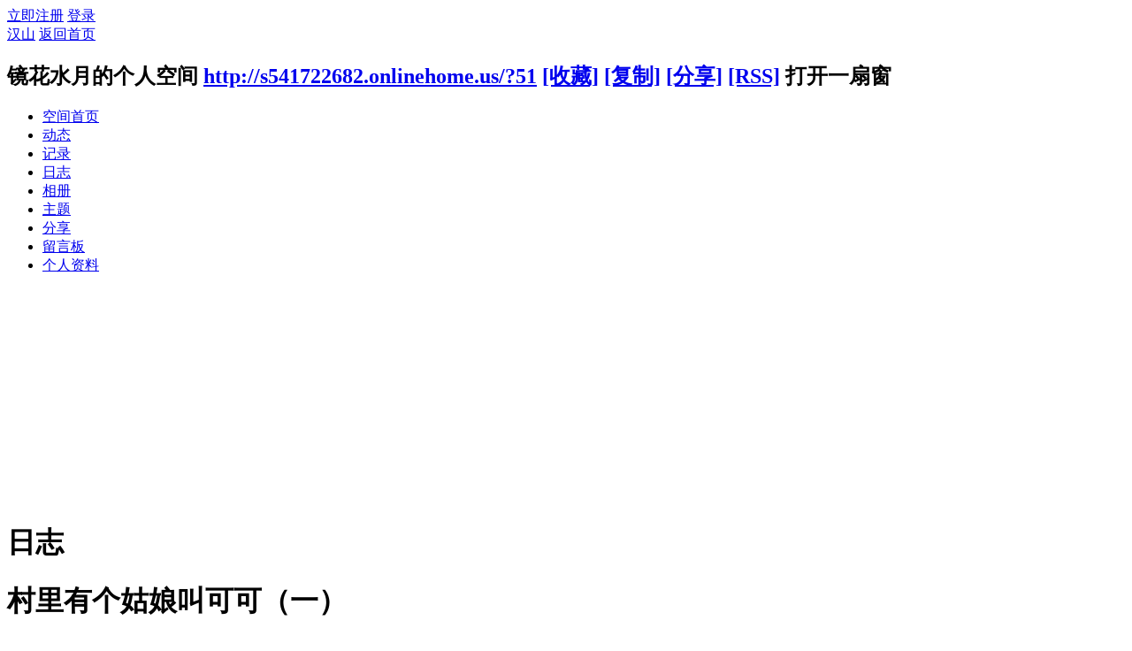

--- FILE ---
content_type: text/html; charset=utf-8
request_url: http://s541722682.onlinehome.us/home.php?mod=space&uid=51&do=blog&id=4681
body_size: 14273
content:
<!DOCTYPE html PUBLIC "-//W3C//DTD XHTML 1.0 Transitional//EN" "http://www.w3.org/TR/xhtml1/DTD/xhtml1-transitional.dtd">
<html xmlns="http://www.w3.org/1999/xhtml">
<head>
<meta http-equiv="Content-Type" content="text/html; charset=utf-8" />
<title>村里有个姑娘叫可可（一） - 镜花水月的日志 -  汉山 -  Powered by Discuz!</title>

<meta name="keywords" content="村里有个姑娘叫可可（一）" />
<meta name="description" content="             

村里有个姑娘叫可可（一）这个故事是根据一些见闻构成，有实写有虚构，可以当小说来读。

&amp;nbsp;&amp;nbsp;&amp;nbsp;&amp;nbsp;&amp;nbsp;&amp;nbsp; 高中 ... ,汉山" />
<meta name="generator" content="Discuz! X3.2" />
<meta name="author" content="Discuz! Team and Comsenz UI Team" />
<meta name="copyright" content="2001-2013 Comsenz Inc." />
<meta name="MSSmartTagsPreventParsing" content="True" />
<meta http-equiv="MSThemeCompatible" content="Yes" />
<base href="http://s541722682.onlinehome.us/" /><link rel="stylesheet" type="text/css" href="data/cache/style_2_common.css?LVd" /><link rel="stylesheet" type="text/css" href="data/cache/style_2_home_space.css?LVd" /><link rel="stylesheet" id="css_extstyle" type="text/css" href="./template/default/style/t5/style.css" /><script type="text/javascript">var STYLEID = '2', STATICURL = 'static/', IMGDIR = 'static/image/common', VERHASH = 'LVd', charset = 'utf-8', discuz_uid = '0', cookiepre = 'hfEc_2132_', cookiedomain = '', cookiepath = '/', showusercard = '1', attackevasive = '0', disallowfloat = 'newthread', creditnotice = '2|金币|', defaultstyle = './template/default/style/t5', REPORTURL = 'aHR0cDovL3M1NDE3MjI2ODIub25saW5laG9tZS51cy9ob21lLnBocD9tb2Q9c3BhY2UmdWlkPTUxJmRvPWJsb2cmaWQ9NDY4MQ==', SITEURL = 'http://s541722682.onlinehome.us/', JSPATH = 'static/js/', CSSPATH = 'data/cache/style_', DYNAMICURL = '';</script>
<link rel="stylesheet" href="/template/default/common/default.css" />
<script src="static/js/common.js?LVd" type="text/javascript"></script>
<script src="static/js/home.js?LVd" type="text/javascript"></script>
<link rel="stylesheet" type="text/css" href='data/cache/style_2_css_space.css?LVd' />
<link id="style_css" rel="stylesheet" type="text/css" href="static/space/t3/style.css?LVd">
<style id="diy_style">#ct .move-span .blocktitle {background-image:url('http://hanshan.info/data/attachment/album/201501/05/112014a63r6xub2zrg65x5.jpg') !important;background-repeat:repeat !important;}#hd {background-image:url('data/attachment/album/201501/28/154532uhjktgocjt5ttjc9.jpg') !important;background-repeat:no-repeat !important;height:501px !important;}body {background-image:url('data/attachment/album/201501/31/175434m4h4xr877xl8gpmq.jpg') !important;background-repeat:repeat !important;}</style>
</head>

<body id="space" onkeydown="if(event.keyCode==27) return false;">
<div id="append_parent"></div>
<div id="ajaxwaitid"></div>


<div id="toptb" class="cl">
<div class="y">
<a href="member.php?mod=register">立即注册</a>
<a href="member.php?mod=logging&amp;action=login" onclick="showWindow('login', this.href)">登录</a>
</div>
<div class="z">
<a href="./" title="汉山" class="xw1">汉山</a>
<a href="home.php?mod=space&amp;do=home" id="navs" class="showmenu" onmouseover="showMenu(this.id);">返回首页</a>
</div>
</div>
<div id="hd" class="wp cl">

<h2 id="spaceinfoshow"><strong id="spacename" class="mbn">
镜花水月的个人空间</strong>
<span class="xs0 xw0">
<a id="domainurl" href="http://s541722682.onlinehome.us/?51" onclick="setCopy('http://s541722682.onlinehome.us/?51', '空间地址复制成功');return false;">http://s541722682.onlinehome.us/?51</a>
<a href="javascript:;" onclick="addFavorite(location.href, document.title)">[收藏]</a>
<a id="domainurl" href="http://s541722682.onlinehome.us/?51" onclick="setCopy('http://s541722682.onlinehome.us/?51', '空间地址复制成功');return false;">[复制]</a>
<a id="share_space" href="home.php?mod=spacecp&amp;ac=share&amp;type=space&amp;id=51" onclick="showWindow(this.id, this.href, 'get', 0);">[分享]</a>
<a href="home.php?mod=rss&amp;uid=51">[RSS]</a>
</span>
<span id="spacedescription" class="xs1 xw0 mtn">打开一扇窗</span>
</h2><div id="nv">
<ul>
<li><a href="home.php?mod=space&amp;uid=51&amp;do=index">空间首页</a></li>
<li><a href="home.php?mod=space&amp;uid=51&amp;do=home&amp;view=me&amp;from=space">动态</a></li>
<li><a href="home.php?mod=space&amp;uid=51&amp;do=doing&amp;view=me&amp;from=space">记录</a></li>
<li><a href="home.php?mod=space&amp;uid=51&amp;do=blog&amp;view=me&amp;from=space">日志</a></li>
<li><a href="home.php?mod=space&amp;uid=51&amp;do=album&amp;view=me&amp;from=space">相册</a></li>
<li><a href="home.php?mod=space&amp;uid=51&amp;do=thread&amp;view=me&amp;from=space">主题</a></li>
<li><a href="home.php?mod=space&amp;uid=51&amp;do=share&amp;view=me&amp;from=space">分享</a></li>
<li><a href="home.php?mod=space&amp;uid=51&amp;do=wall">留言板</a></li>
<li><a href="home.php?mod=space&amp;uid=51&amp;do=profile">个人资料</a></li>
</ul>
</div></div>

<ul class="p_pop h_pop" id="mn_portal_menu" style="display: none"><li><a href="portal.php?mod=topic&topicid=13" hidefocus="true"  style="color: green">中国社会分析（12/22/17-9/23/18）</a></li><li><a href="portal.php?mod=topic&topicid=11" hidefocus="true"  style="color: green">朝核问题（8/23/17-9/20/18）</a></li><li><a href="portal.php?mod=topic&topicid=12" hidefocus="true"  style="color: green">中共十九大（8/23/17-7/16/18）</a></li><li><a href="portal.php?mod=topic&topicid=9" hidefocus="true"  style="color: green">柴静与雾霾（3/1-3/24/15）</a></li><li><a href="portal.php?mod=topic&topicid=7" hidefocus="true"  style="color: green">小小说集（11/7/14-3/8/15）</a></li><li><a href="portal.php?mod=topic&topicid=8" hidefocus="true"  style="color: green">圣诞推歌（2014）</a></li><li><a href="portal.php?mod=topic&topicid=5" hidefocus="true"  style="color: green">动漫活动（10/24-12/7/14）</a></li><li><a href="portal.php?mod=topic&topicid=2" hidefocus="true"  style="color: green">香港“占中”事件追踪（9/28/14-1/15/15）</a></li><li><a href="portal.php?mod=topic&topicid=1" hidefocus="true"  style="color: green">国庆赛诗会（2014）</a></li></ul><ul class="p_pop h_pop" id="mn_home_menu" style="display: none"><li><a href="home.php?mod=space&do=home&view=we" hidefocus="true"  style="color: gray">好友动态</a></li><li><a href="home.php?mod=space&do=home&view=me" hidefocus="true"  style="color: gray">我的动态</a></li><li><a href="home.php?mod=space&do=home&view=all&order=hot" hidefocus="true"  style="color: gray">热点动态</a></li><li><a href="home.php?mod=space&do=home&view=app" hidefocus="true"  style="color: gray">应用动态</a></li></ul><ul class="p_pop h_pop" id="mn_home_12_menu" style="display: none"><li><a href="home.php?mod=space&do=blog&order=hot" hidefocus="true"  style="color: blue">热门博客</a></li><li><a href="home.php?mod=space&do=blog&catid=-1" hidefocus="true"  style="color: green">一般博客（不含N岸N地，山上互动）</a></li><li><a href="home.php?mod=space&do=blog&catid=88" hidefocus="true"  style="color: red">朝核问题</a></li><li><a href="home.php?mod=space&do=blog&catid=90" hidefocus="true"  style="color: red">台海两岸</a></li><li><a href="home.php?mod=space&do=blog&catid=16" hidefocus="true"  style="color: green">N岸N地</a></li><li><a href="home.php?mod=space&do=blog&catid=81" hidefocus="true"  style="color: green">山上互动</a></li><li><a href="home.php?mod=space&do=blog&view=we" hidefocus="true"  style="color: blue">好友博客</a></li><li><a href="home.php?mod=space&do=blog&view=me" hidefocus="true"  style="color: blue">我的博客</a></li><li><a href="home.php?mod=spacecp&ac=blog" hidefocus="true"  style="color: blue">发表博客</a></li></ul><ul class="p_pop h_pop" id="mn_home_15_menu" style="display: none"><li><a href="home.php?mod=space&do=doing&catid=-1" hidefocus="true"  style="color: green">一般微博（不包括自由微博）</a></li><li><a href="home.php?mod=space&do=doing&catid=2" hidefocus="true"  style="color: red">朝核问题</a></li><li><a href="home.php?mod=space&do=doing&view=we" hidefocus="true"  style="color: blue">好友微博</a></li><li><a href="home.php?mod=space&do=doing&view=me" hidefocus="true"  style="color: blue">我的微博</a></li></ul><ul class="p_pop h_pop" id="mn_Na250_menu" style="display: none"><li><a href="home.php?mod=space&do=doing" hidefocus="true"  style="color: red">全部微博（包括自由微博））</a></li><li><a href="home.php?mod=space&do=doing&catid=1" hidefocus="true"  style="font-weight: bold;color: red">自由微博</a></li><li><a href="home.php?mod=space&do=doing&catid=2" hidefocus="true"  style="color: green">朝核问题</a></li><li><a href="home.php?mod=space&do=doing&view=we" hidefocus="true"  style="color: green">好友微博</a></li><li><a href="home.php?mod=space&do=doing&view=me" hidefocus="true"  style="color: green">我的微博</a></li></ul><ul class="p_pop h_pop" id="mn_home_13_menu" style="display: none"><li><a href="home.php?mod=space&do=album&view=we" hidefocus="true" >好友相册</a></li><li><a href="home.php?mod=space&do=album&view=me" hidefocus="true" >我的相册</a></li><li><a href="home.php?mod=spacecp&ac=upload" hidefocus="true" >上传照片</a></li></ul><ul class="p_pop h_pop" id="mn_home_14_menu" style="display: none"><li><a href="home.php?mod=space&do=share&view=we" hidefocus="true"  style="color: purple">好友分享</a></li><li><a href="home.php?mod=space&do=share&view=me" hidefocus="true"  style="color: purple">我的分享</a></li></ul><ul class="p_pop h_pop" id="mn_forum_menu" style="display: none"><li><a href="forum.php?gid=57" hidefocus="true"  style="color: blue">政经军事</a></li><li><a href="forum.php?gid=115" hidefocus="true"  style="color: blue">浩瀚时空</a></li><li><a href="forum.php?gid=121" hidefocus="true"  style="color: blue">人文伦理</a></li><li><a href="forum.php?gid=86" hidefocus="true"  style="color: blue">知行合一</a></li><li><a href="forum.php?gid=94" hidefocus="true"  style="color: blue">人际之间</a></li><li><a href="forum.php?gid=131" hidefocus="true"  style="color: blue">自我实现</a></li></ul><ul class="p_pop h_pop" id="mn_N12a7_menu" style="display: none"><li><a href="misc.php?mod=ranklist&type=blog&view=heats&orderby=thisweek" hidefocus="true"  style="color: gray">日志排行</a></li><li><a href="misc.php?mod=ranklist&type=thread&view=replies&orderby=thisweek" hidefocus="true"  style="color: gray">帖子排行</a></li><li><a href="misc.php?mod=ranklist&type=picture&view=hot&orderby=thismonth" hidefocus="true"  style="color: gray">图片排行</a></li><li><a href="misc.php?mod=ranklist&type=forum&view=threads" hidefocus="true"  style="color: gray">板块排行</a></li><li><a href="misc.php?mod=ranklist&type=member" hidefocus="true"  style="color: gray">网友排行</a></li></ul><div class="p_pop h_pop" id="mn_userapp_menu" style="display: none"></div><ul class="p_pop h_pop" id="mn_Nbd11_menu" style="display: none"><li><a href="http://singforjoy8.com/wizard/step1.php" hidefocus="true" target="_blank"  style="color: green">小精灵动漫制作</a></li><li><a href="portal.php?mod=topic&topicid=4" hidefocus="true"  style="color: green">动画制作</a></li><li><a href="http://www.youtube-mp3.org/" hidefocus="true" target="_blank"  style="color: green">YouTube 转 MP3</a></li><li><a href="http://www.mp3songurls.com/" hidefocus="true" target="_blank"  style="color: green">上传 MP3</a></li><li><a href="http://vocaroo.com/" hidefocus="true" target="_blank"  style="color: green">即时录音</a></li></ul><ul class="p_pop h_pop" id="mn_N0a2c_menu" style="display: none"><li><a href="misc.php?mod=faq&action=faq&id=11" hidefocus="true" >网站规则</a></li><li><a href="misc.php?mod=faq&action=faq&id=4" hidefocus="true" >网站建设</a></li><li><a href="misc.php?mod=faq&action=faq&id=1" hidefocus="true" >技术支持</a></li><li><a href="misc.php?mod=faq&action=faq&id=7" hidefocus="true" >网上服务</a></li></ul><ul class="p_pop h_pop" id="mn_Nee8c_menu" style="display: none"><li><a href="home.php?mod=space&uid=1119&do=blog&id=5402" hidefocus="true"  style="color: red">举报规则</a></li><li><a href="home.php?mod=space&do=pm&subop=view&touid=1119#last" hidefocus="true"  style="color: red">点击举报</a></li></ul><ul id="navs_menu" class="p_pop topnav_pop" style="display:none;">                <li id="mn_portal" ><a href="portal.php" hidefocus="true" title="Portal"  >门户<span>Portal</span></a></li>                <li id="mn_home" ><a href="home.php" hidefocus="true" title="Space"  >动态<span>Space</span></a></li>                <li id="mn_home_12" ><a href="home.php?mod=space&do=blog" hidefocus="true" title="Blog"  >博客<span>Blog</span></a></li>                <li id="mn_N3646" ><a href="home.php?mod=space&do=blog&catid=1" hidefocus="true"  >原创博客</a></li>                                <li id="mn_Na250" ><a href="home.php?mod=space&do=doing&catid=-1" hidefocus="true"  >微博</a></li>                <li id="mn_home_13" ><a href="home.php?mod=space&do=album" hidefocus="true" title="Album"  >相册<span>Album</span></a></li>                <li id="mn_home_14" ><a href="home.php?mod=space&do=share" hidefocus="true" title="Share"  >分享<span>Share</span></a></li>                <li id="mn_group" ><a href="group.php" hidefocus="true" title="Group"  >群组<span>Group</span></a></li>                <li id="mn_forum" ><a href="forum.php" hidefocus="true" title="BBS"  >论坛<span>BBS</span></a></li>                <li id="mn_N12a7" ><a href="misc.php?mod=ranklist" hidefocus="true" title="Ranklist"  >排行榜<span>Ranklist</span></a></li>                                <li id="mn_Nbd11" ><a href="home.php?mod=space&uid=1&do=blog&quickforward=1&id=2634" hidefocus="true"  >工具</a></li>                <li id="mn_N0a2c" ><a href="misc.php?mod=faq" hidefocus="true" title="Help"  >帮助<span>Help</span></a></li>                                <li id="mn_Nee8c" ><a href="home.php?mod=space&do=pm&subop=view&touid=1119#last" hidefocus="true"  >举报</a></li></ul>
<ul id="myspace_menu" class="p_pop" style="display:none;">
    <li><a href="home.php?mod=space">我的空间</a></li><li><a href="home.php?mod=magic" style="background-image:url(https://www.hanshan.info/static/image/feed/magic_b.png) !important">道具</a></li>
<li><a href="home.php?mod=medal" style="background-image:url(https://www.hanshan.info/static/image/feed/medal_b.png) !important">勋章</a></li>
<li><a href="home.php?mod=task" style="background-image:url(https://www.hanshan.info/static/image/feed/task_b.png) !important">任务</a></li>
<li><a href="home.php" style="background-image:url(https://www.hanshan.info/static/image/feed/feed_b.png) !important">动态</a></li>
<li><a href="home.php?mod=space&do=blog" style="background-image:url(https://www.hanshan.info/static/image/feed/blog_b.png) !important">日志</a></li>
<li><a href="home.php?mod=space&do=album" style="background-image:url(https://www.hanshan.info/static/image/feed/album_b.png) !important">相册</a></li>
<li><a href="home.php?mod=space&do=share" style="background-image:url(https://www.hanshan.info/static/image/feed/share_b.png) !important">分享</a></li>
<li><a href="home.php?mod=space&do=doing" style="background-image:url(https://www.hanshan.info/static/image/feed/doing_b.png) !important">记录</a></li>
<li><a href="home.php?mod=space&do=wall" style="background-image:url(https://www.hanshan.info/static/image/feed/wall_b.png) !important">留言板</a></li>
<li><a href="group.php" style="background-image:url(https://www.hanshan.info/static/image/feed/group_b.png) !important">群组</a></li>
<li><a href="portal.php" style="background-image:url(https://www.hanshan.info/static/image/feed/portal_b.png) !important">门户</a></li>
<li><a href="misc.php?mod=ranklist" style="background-image:url(https://www.hanshan.info/static/image/feed/ranklist_b.png) !important">排行榜</a></li>
</ul>
<div id="ct" class="ct2 wp cl">
<div class="mn">
<div class="bm">
<div class="bm_h">
<h1 class="mt">日志</h1>
</div>
<div class="bm_c">

<div class="vw mbm">
<div class="h pbm">
<h1 class="ph" >
村里有个姑娘叫可可（一）</h1>
<p class="xg2">
<strong class="hot">热度 <em>15</em></strong><span class="xg1">已有 1168 次阅读</span><span class="xg1">2015-3-19 11:10</span>

<span class="pipe">|</span><span class="xg1">个人分类:<a href="home.php?mod=space&amp;uid=51&amp;do=blog&amp;classid=62&amp;view=me">人物回忆</a></span><span class="pipe">|</span><span class="xg1">系统分类:<a href="home.php?mod=space&amp;do=blog&amp;view=all&amp;catid=5">原创文学</a></span>
<span class="pipe">|</span>							
<span class="dropd" >
<b><a id="displayText0" href="javascript:toggle0();" style="background-color:#FFFFFF;color:#F00000;">宽屏</a></b>
<span>请点击显示宽屏，再点击恢复窄屏</span>
</span>
<span class="pipe">|</span>
<span class="dropd" >
<a id="displayText1"  href="javascript:toggle1();" style="background-color:#FFFFFF;color:#0000F0;">动漫全图</a>
<span>如只见部分动漫，请点击显示全图，再点击恢复窄图</span>
</span>										
</p>
</div>

<div id="blog_article" class="d cl">             <font face="Times New Roman" size="3">

</font><p align="center" style="margin: 0cm 0cm 10pt; text-align: center;"><span lang="ZH-CN" style='font-family: "Microsoft YaHei","sans-serif"; mso-ascii-font-family: Tahoma; mso-hansi-font-family: Tahoma; mso-ansi-language: EN-CA;'><font size="3">村里有个姑娘叫可可（一）</font></span></p><p align="center" style="margin: 0cm 0cm 10pt; text-align: center;"><span lang="ZH-CN" style='font-family: "Microsoft YaHei","sans-serif"; mso-ascii-font-family: Tahoma; mso-hansi-font-family: Tahoma; mso-ansi-language: EN-CA;'><font color="#f00000" size="3">这个故事是根据一些见闻构成，有实写有虚构，可以当小说来读。</font></span></p><font face="Times New Roman" size="3">

</font><p style="margin: 0cm 0cm 10pt; text-align: justify; -ms-text-justify: inter-ideograph;"><span style="mso-ansi-language: EN-CA;"><span style="mso-spacerun: yes;"><font size="3">&nbsp;&nbsp;&nbsp;&nbsp;&nbsp;&nbsp; </font></span></span><span lang="ZH-CN" style='font-family: "Microsoft YaHei","sans-serif"; mso-ascii-font-family: Tahoma; mso-hansi-font-family: Tahoma; mso-ansi-language: EN-CA;'><font size="3">高中毕业没多久，我与十几个同学一起被敲锣打鼓的送到了黄土高原的一个村庄当知青。十六七岁的一群少男少女天真无邪，满怀着到广阔天地练红心的革命热情，准备到农村抛撒自己的青春热血。但是，经过三年艰苦的农村生活和日复一日面朝黄土背朝天重复劳动，最初的激情变得冷峻，一腔热血变成了对中国社会的沉重思索。在那片贫瘠的土地上留下了许多的记忆，最让我难忘记忆最深的是，我的好友</font></span><span style="mso-ansi-language: EN-CA;"><font size="3">-----</font></span><span lang="ZH-CN" style='font-family: "Microsoft YaHei","sans-serif"; mso-ascii-font-family: Tahoma; mso-hansi-font-family: Tahoma; mso-ansi-language: EN-CA;'><font size="3">一个回乡知青可可不屈服命运的坎坷经历。也就是从她及她的同伴们的婚姻，命运，让我对中国社会有了深刻的认识，也正是因为她不屈的抗击命运，让我感到城乡差别</font></span><span style="mso-ansi-language: EN-CA;"><font size="3">----</font></span><span lang="ZH-CN" style='font-family: "Microsoft YaHei","sans-serif"; mso-ascii-font-family: Tahoma; mso-hansi-font-family: Tahoma; mso-ansi-language: EN-CA;'><font size="3">实际是户口差别怎样的决定着人的命运。</font></span></p><font face="Times New Roman" size="3">

</font><p style="margin: 0cm 0cm 10pt; text-align: justify; -ms-text-justify: inter-ideograph;"><span style="mso-ansi-language: EN-CA;"><span style="mso-spacerun: yes;"><font size="3">&nbsp;&nbsp;&nbsp;&nbsp;&nbsp;&nbsp;&nbsp; </font></span></span><span lang="ZH-CN" style='font-family: "Microsoft YaHei","sans-serif"; mso-ascii-font-family: Tahoma; mso-hansi-font-family: Tahoma; mso-ansi-language: EN-CA;'><font size="3">我们到大队的第一天，欢迎会结束，我们十几人被分到各生产小队，我被分到了二队。妇女队长将我们带到了各自的住家，我的住家是一个四口之家。一个裹着小脚的大妈和忠厚老实不太说话有点儿木纳的大伯，一个比我还小的半大小伙子，一个比我大两岁的姑娘，她的名字叫可可，我就和她一起住。</font></span></p><font face="Times New Roman" size="3">

</font><p style="margin: 0cm 0cm 10pt;"><span style="mso-ansi-language: EN-CA;"><span style="mso-spacerun: yes;"><font size="3">&nbsp;&nbsp;&nbsp;&nbsp; </font></span><span style="mso-spacerun: yes;"><font size="3">&nbsp;</font></span></span><span lang="ZH-CN" style='font-family: "Microsoft YaHei","sans-serif"; mso-ascii-font-family: Tahoma; mso-hansi-font-family: Tahoma; mso-ansi-language: EN-CA;'><font size="3">初见到可可，眼前立刻不由一亮，一下就喜欢上了她。她白净细腻透着健康红晕的瓜子脸上，有一对黑白分明，双眼皮很深，明亮深邃的大眼睛，眼睛上覆盖着长长的睫毛，娥眉淡扫，鼻梁高耸，个子大约有</font></span><span style="mso-ansi-language: EN-CA;"><font size="3">163cm</font></span><span lang="ZH-CN" style='font-family: "Microsoft YaHei","sans-serif"; mso-ascii-font-family: Tahoma; mso-hansi-font-family: Tahoma; mso-ansi-language: EN-CA;'><font size="3">，身材匀称苗条健美浑圆，是那种多一分嫌多少一份嫌少的标准身材。身穿裁剪合身的白底粉色的碎花衣服，将她的身材更加衬托的妩媚凹凸有致。浑身透出一种书卷优雅之气韵，看人时平静温和，说话时温柔和婉。见到她，我心想在这贫瘠落后的地方竟然能见到如此美丽的妙人儿。</font></span></p><font face="Times New Roman" size="3">

</font><p style="margin: 0cm 0cm 10pt;"><span style="mso-ansi-language: EN-CA;"><span style="mso-spacerun: yes;"><font size="3">&nbsp;&nbsp;&nbsp;&nbsp;&nbsp;&nbsp; </font></span></span><span lang="ZH-CN" style='font-family: "Microsoft YaHei","sans-serif"; mso-ascii-font-family: Tahoma; mso-hansi-font-family: Tahoma; mso-ansi-language: EN-CA;'><font size="3">可可也是高中毕业生，高我两届，高中毕业后就回乡劳动了，与我们这些城市知青相对应，他们叫回乡知青。我们队上与可可年龄相仿的姑娘有十几个，大多数都是小学或者初中毕业，像可可一样高中毕业的女孩很少。每到田间劳动，无论是到棉花地里打虫还是谷子地里拔草，只要有这十几个姑娘存在的地方，总会是笑声不断，而可可总是制造这些笑声的笑源，因为她很会讲故事讲笑话。我们常常是边干活边听可可讲故事，可可是我们的中心。可可和姑娘们很照顾我这个城市姑娘，总是让我干最轻松的伙计，或者忙完了她们的活计后，帮我完成我的活计。谁家一做好吃的（搅团，鱼鱼等等）就叫我去，我下乡不久就和这些姑娘们成了很好的朋友。她们都和可可一样朴实无华青春朝气。</font></span></p><font face="Times New Roman" size="3">

</font><p style="margin: 0cm 0cm 10pt;"><span style="mso-ansi-language: EN-CA;"><span style="mso-spacerun: yes;"><font size="3">&nbsp;&nbsp;&nbsp;&nbsp;&nbsp;&nbsp; </font></span></span><span lang="ZH-CN" style='font-family: "Microsoft YaHei","sans-serif"; mso-ascii-font-family: Tahoma; mso-hansi-font-family: Tahoma; mso-ansi-language: EN-CA;'><font size="3">那时的中国农村，姑娘们十一二岁就给定亲，再用定亲的彩礼给家里的男孩子定亲，我们队上的姑娘们都难逃如此命运。和我大小差不多的姑娘们当时都已经有了婆家，可可虽是高中毕业，也难逃如此命运，在她十二岁时，家里就给她找了一个家境宽裕的人家订了亲。</font></span></p><font face="Times New Roman" size="3">

</font><p style="margin: 0cm 0cm 10pt;"><span style="mso-ansi-language: EN-CA;"><span style="mso-spacerun: yes;"><font size="3">&nbsp;&nbsp;&nbsp;&nbsp;&nbsp;&nbsp; </font></span></span><span lang="ZH-CN" style='font-family: "Microsoft YaHei","sans-serif"; mso-ascii-font-family: Tahoma; mso-hansi-font-family: Tahoma; mso-ansi-language: EN-CA;'><font size="3">村里其她姑娘都安于命运，对家里定的亲都抱着随遇而安的心态，尽管是只见过一面或者根本就没见过面，对方长得高矮胖瘦黑白丑俊全然不知。随着年龄的增长，姑娘们尽管心里大都不太满意，但都不敢提出反对意见，更不敢提出退婚，遵循着父母之命媒妁之言，到了婚嫁年龄乖乖的出嫁。但是可可不甘命运的安排，不甘这种没有感情的娃娃亲，在婆家提出结婚的时候，也就是在我下乡的第二年，做了一件令全村惊愕，全村不屑的惊人之举。她坚决的退掉了家里给她定的娃娃亲。此事在村里可谓是一石激起千层浪，骂的，咒的，说什麽的都有，常常是可可前边走身后都会有人指指点点讥笑咒骂。被退亲的男方，更是不依不饶，领着一群人到可可家里，将家里砸得一塌糊涂，指着可可老实木纳的父母大骂“不要脸”。那时的可可，不仅承受外界的议论和压力，还要承受家里人的压力，可可的父母弟弟都不理可可，很长时间家里的空气凝重的可怕，只有我这个外人一直坚决的支持可可。有相当一段时间，可可的脸上看不到笑容，田间地里也听不到可可的故事和笑声。（未完待续）</font></span></p><font face="Times New Roman" size="3">

</font></div>
<div id="click_div"><table cellpadding="0" cellspacing="0" class="atd">
<tr><td>
<a href="home.php?mod=spacecp&amp;ac=click&amp;op=add&amp;clickid=1&amp;idtype=blogid&amp;id=4681&amp;hash=9f6273b5225ffb41c9b4a1e40fef7364&amp;handlekey=clickhandle" id="click_blogid_4681_1" onclick="showWindow(this.id, this.href);doane(event);">
<div class="atdc">
<div class="ac4" style="height:50px;">
<em>10</em>
</div>
</div>
<img src="static/image/click/xianhua.gif" alt="" /><br />鲜花</a>
</td>
<td>
<a href="home.php?mod=spacecp&amp;ac=click&amp;op=add&amp;clickid=2&amp;idtype=blogid&amp;id=4681&amp;hash=9f6273b5225ffb41c9b4a1e40fef7364&amp;handlekey=clickhandle" id="click_blogid_4681_2" onclick="showWindow(this.id, this.href);doane(event);">
<div class="atdc">
<div class="ac4" style="height:5px;">
<em>1</em>
</div>
</div>
<img src="static/image/click/zhenbang.gif" alt="" /><br />真棒</a>
</td>
<td>
<a href="home.php?mod=spacecp&amp;ac=click&amp;op=add&amp;clickid=3&amp;idtype=blogid&amp;id=4681&amp;hash=9f6273b5225ffb41c9b4a1e40fef7364&amp;handlekey=clickhandle" id="click_blogid_4681_3" onclick="showWindow(this.id, this.href);doane(event);">
<img src="static/image/click/xianao.gif" alt="" /><br />玩闹</a>
</td>
<td>
<a href="home.php?mod=spacecp&amp;ac=click&amp;op=add&amp;clickid=4&amp;idtype=blogid&amp;id=4681&amp;hash=9f6273b5225ffb41c9b4a1e40fef7364&amp;handlekey=clickhandle" id="click_blogid_4681_4" onclick="showWindow(this.id, this.href);doane(event);">
<img src="static/image/click/tongqing.gif" alt="" /><br />同情</a>
</td>
<td>
<a href="home.php?mod=spacecp&amp;ac=click&amp;op=add&amp;clickid=5&amp;idtype=blogid&amp;id=4681&amp;hash=9f6273b5225ffb41c9b4a1e40fef7364&amp;handlekey=clickhandle" id="click_blogid_4681_5" onclick="showWindow(this.id, this.href);doane(event);">
<img src="static/image/click/kankan.gif" alt="" /><br />看看</a>
</td>
<td>
<a href="home.php?mod=spacecp&amp;ac=click&amp;op=add&amp;clickid=6&amp;idtype=blogid&amp;id=4681&amp;hash=9f6273b5225ffb41c9b4a1e40fef7364&amp;handlekey=clickhandle" id="click_blogid_4681_6" onclick="showWindow(this.id, this.href);doane(event);">
<img src="static/image/click/kunhuo.gif" alt="" /><br />困惑</a>
</td>
<td>
<a href="home.php?mod=spacecp&amp;ac=click&amp;op=add&amp;clickid=7&amp;idtype=blogid&amp;id=4681&amp;hash=9f6273b5225ffb41c9b4a1e40fef7364&amp;handlekey=clickhandle" id="click_blogid_4681_7" onclick="showWindow(this.id, this.href);doane(event);">
<img src="static/image/click/zhenjing.gif" alt="" /><br />震惊</a>
</td>
<td>
<a href="home.php?mod=spacecp&amp;ac=click&amp;op=add&amp;clickid=8&amp;idtype=blogid&amp;id=4681&amp;hash=9f6273b5225ffb41c9b4a1e40fef7364&amp;handlekey=clickhandle" id="click_blogid_4681_8" onclick="showWindow(this.id, this.href);doane(event);">
<img src="static/image/click/buhao.gif" alt="" /><br />bad</a>
</td>
</tr>
</table>
<script type="text/javascript">
function errorhandle_clickhandle(message, values) {
if(values['id']) {
showCreditPrompt();
show_click(values['idtype'], values['id'], values['clickid']);
}
}
</script>

<h3 class="mbm xs1">
刚表态过的朋友 (<a href="javascript:;" onclick="show_click('blogid', '4681', '8')">11 人</a>)
</h3>
<div id="trace_div" class="xs1">
<ul id="trace_ul" class="ml mls cl"><li>
<div class="avt"><a href="home.php?mod=space&amp;uid=8" target="_blank" title="鲜花"><img src="http://hanshan.info/uc_server/avatar.php?uid=8&size=small" /></a></div>
<p><a href="home.php?mod=space&amp;uid=8"  title="shen_fuen" target="_blank">shen_fuen</a></p>
</li>
<li>
<div class="avt"><a href="home.php?mod=space&amp;uid=67" target="_blank" title="鲜花"><img src="http://hanshan.info/uc_server/avatar.php?uid=67&size=small" /></a></div>
<p><a href="home.php?mod=space&amp;uid=67"  title="霜天红叶" target="_blank">霜天红叶</a></p>
</li>
<li>
<div class="avt"><a href="home.php?mod=space&amp;uid=599" target="_blank" title="真棒"><img src="http://hanshan.info/uc_server/avatar.php?uid=599&size=small" /></a></div>
<p><a href="home.php?mod=space&amp;uid=599"  title="brav" target="_blank">brav</a></p>
</li>
<li>
<div class="avt"><a href="home.php?mod=space&amp;uid=2" target="_blank" title="鲜花"><img src="http://hanshan.info/uc_server/avatar.php?uid=2&size=small" /></a></div>
<p><a href="home.php?mod=space&amp;uid=2"  title="翰山" target="_blank">翰山</a></p>
</li>
<li>
<div class="avt"><a href="home.php?mod=space&amp;uid=1321" target="_blank" title="鲜花"><img src="http://hanshan.info/uc_server/avatar.php?uid=1321&size=small" /></a></div>
<p><a href="home.php?mod=space&amp;uid=1321"  title="暮然" target="_blank">暮然</a></p>
</li>
<li>
<div class="avt"><a href="home.php?mod=space&amp;uid=4" target="_blank" title="鲜花"><img src="http://hanshan.info/uc_server/avatar.php?uid=4&size=small" /></a></div>
<p><a href="home.php?mod=space&amp;uid=4"  title="婉儿" target="_blank">婉儿</a></p>
</li>
<li>
<div class="avt"><a href="home.php?mod=space&amp;uid=77" target="_blank" title="鲜花"><img src="http://hanshan.info/uc_server/avatar.php?uid=77&size=small" /></a></div>
<p><a href="home.php?mod=space&amp;uid=77"  title="追求永生" target="_blank">追求永生</a></p>
</li>
<li>
<div class="avt"><a href="home.php?mod=space&amp;uid=46" target="_blank" title="鲜花"><img src="http://hanshan.info/uc_server/avatar.php?uid=46&size=small" /></a></div>
<p><a href="home.php?mod=space&amp;uid=46"  title="闲散看客" target="_blank">闲散看客</a></p>
</li>
<li>
<div class="avt"><a href="home.php?mod=space&amp;uid=755" target="_blank" title="鲜花"><img src="http://hanshan.info/uc_server/avatar.php?uid=755&size=small" /></a></div>
<p><a href="home.php?mod=space&amp;uid=755"  title="寂禅" target="_blank">寂禅</a></p>
</li>
<li>
<div class="avt"><a href="home.php?mod=space&amp;uid=16" target="_blank" title="鲜花"><img src="http://hanshan.info/uc_server/avatar.php?uid=16&size=small" /></a></div>
<p><a href="home.php?mod=space&amp;uid=16"  title="叶慧秀" target="_blank">叶慧秀</a></p>
</li>
<li>
<div class="avt"><a href="home.php?mod=space&amp;uid=72" target="_blank" title="鲜花"><img src="http://hanshan.info/uc_server/avatar.php?uid=72&size=small" /></a></div>
<p><a href="home.php?mod=space&amp;uid=72"  title="空" target="_blank">空</a></p>
</li>
</ul>
</div>
</div>

<div class="o cl">
<a href="home.php?mod=spacecp&amp;ac=favorite&amp;type=blog&amp;id=4681&amp;spaceuid=51&amp;handlekey=favoritebloghk_4681" id="a_favorite" onclick="showWindow(this.id, this.href, 'get', 0);" class="oshr ofav">收藏</a>
<a href="home.php?mod=spacecp&amp;ac=share&amp;type=blog&amp;id=4681&amp;handlekey=sharebloghk_4681" id="a_share" onclick="showWindow(this.id, this.href, 'get', 0);" class="oshr">分享</a><a href="misc.php?mod=invite&amp;action=blog&amp;id=4681" id="a_invite" onclick="showWindow('invite', this.href, 'get', 0);" class="oshr oivt">邀请</a>

<a href="javascript:;" onclick="showWindow('miscreport4681', 'misc.php?mod=report&rtype=blog&uid=51&rid=4681', 'get', -1);return false;">举报</a>
</div>

</div>

<div class="ct_vw cl">
<div class="ct_vw_sd">
<div class="mbm cl">
<h2 class="mbm ptn pbn bbs"><span class="xs1 xw0 y"><a href="home.php?mod=space&amp;uid=51&amp;do=blog&amp;view=me">全部</a></span>作者的其他最新日志</h2>
<ul class="xl xl1 cl"><li>&bull; <a href="home.php?mod=space&amp;uid=51&amp;do=blog&amp;id=4762" target="_blank">记忆中的小村庄</a></li>
<li>&bull; <a href="home.php?mod=space&amp;uid=51&amp;do=blog&amp;id=8296" target="_blank">转自何新博客：TPP,TTIP的核心内容就是“跨国资本利益高于主权”！ ...</a></li>
<li>&bull; <a href="home.php?mod=space&amp;uid=51&amp;do=blog&amp;id=8264" target="_blank">云---十六字论（并请欣赏当红歌手云飞的云在飞）</a></li>
<li>&bull; <a href="home.php?mod=space&amp;uid=51&amp;do=blog&amp;id=8257" target="_blank">请欣赏天籁之音----那一天（降央卓玛）</a></li>
<li>&bull; <a href="home.php?mod=space&amp;uid=51&amp;do=blog&amp;id=8245" target="_blank">弓河（bow river)秋景（组图）</a></li>
<li>&bull; <a href="home.php?mod=space&amp;uid=51&amp;do=blog&amp;id=8238" target="_blank">纽约时报：诺贝尔奖青蒿素的发明毛泽东功不可没（转帖）</a></li>
</ul>
</div>
</div>

<div class="ct_vw_mn">
<div id="div_main_content" class="mbm">
<h3 class="ptn pbn bbs">
<a href="home.php?mod=space&amp;uid=51&amp;do=blog&amp;id=4681#quickcommentform_4681" onclick="if($('comment_message')){$('comment_message').focus();return false;}" class="y xi2 xw0">发表评论</a>
评论 (<span id="comment_replynum">10</span> 个评论)
</h3>
<div id="comment_ul" class="xld xlda"><a name="comment_anchor_36989"></a>
<dl id="comment_36989_li" class="bbda cl"><dd class="m avt"><a href="home.php?mod=space&amp;uid=16" c="1"><img src="http://hanshan.info/uc_server/avatar.php?uid=16&size=small" /></a></dd>
<dt>
<span class="y xw0">

<a href="home.php?mod=spacecp&amp;ac=comment&amp;op=reply&amp;cid=36989&amp;feedid=&amp;handlekey=replycommenthk_36989" id="c_36989_reply" onclick="showWindow(this.id, this.href, 'get', 0);">回复</a>
        <!--a href="home.php?mod=spacecp&amp;ac=common&amp;op=report&amp;idtype=comment&amp;id=36989&amp;handlekey=reportcommenthk_36989" id="a_report_36989" onclick="showWindow(this.id, this.href, 'get', 0);">举报</a-->
</span>

<a href="home.php?mod=space&amp;uid=16" id="author_36989">叶慧秀</a>
<span class="xg1 xw0">2015-3-19 11:44</span>
</dt>

<dd id="comment_36989" class="ptm xs2" >山上也有一个姑娘叫可可。 <img src="static/image/smiley/comcom/123.gif" class="vm"></dd>

</dl><a name="comment_anchor_36996"></a>
<dl id="comment_36996_li" class="bbda cl"><dd class="m avt"><a href="home.php?mod=space&amp;uid=4" c="1"><img src="http://hanshan.info/uc_server/avatar.php?uid=4&size=small" /></a></dd>
<dt>
<span class="y xw0">

<a href="home.php?mod=spacecp&amp;ac=comment&amp;op=reply&amp;cid=36996&amp;feedid=&amp;handlekey=replycommenthk_36996" id="c_36996_reply" onclick="showWindow(this.id, this.href, 'get', 0);">回复</a>
        <!--a href="home.php?mod=spacecp&amp;ac=common&amp;op=report&amp;idtype=comment&amp;id=36996&amp;handlekey=reportcommenthk_36996" id="a_report_36996" onclick="showWindow(this.id, this.href, 'get', 0);">举报</a-->
</span>

<a href="home.php?mod=space&amp;uid=4" id="author_36996">婉儿</a>
<span class="xg1 xw0">2015-3-19 12:29</span>
</dt>

<dd id="comment_36996" class="ptm xs2" >好文章，等待续集！ <img src="static/image/smiley/comcom/198.gif" class="vm"></dd>

</dl><a name="comment_anchor_36998"></a>
<dl id="comment_36998_li" class="bbda cl"><dd class="m avt"><a href="home.php?mod=space&amp;uid=4" c="1"><img src="http://hanshan.info/uc_server/avatar.php?uid=4&size=small" /></a></dd>
<dt>
<span class="y xw0">

<a href="home.php?mod=spacecp&amp;ac=comment&amp;op=reply&amp;cid=36998&amp;feedid=&amp;handlekey=replycommenthk_36998" id="c_36998_reply" onclick="showWindow(this.id, this.href, 'get', 0);">回复</a>
        <!--a href="home.php?mod=spacecp&amp;ac=common&amp;op=report&amp;idtype=comment&amp;id=36998&amp;handlekey=reportcommenthk_36998" id="a_report_36998" onclick="showWindow(this.id, this.href, 'get', 0);">举报</a-->
</span>

<a href="home.php?mod=space&amp;uid=4" id="author_36998">婉儿</a>
<span class="xg1 xw0">2015-3-19 12:33</span>
</dt>

<dd id="comment_36998" class="ptm xs2" >佩服可可冲破世俗的勇气，希望她有一个好结局。 <img src="static/image/smiley/comcom/123.gif" class="vm"></dd>

</dl><a name="comment_anchor_37033"></a>
<dl id="comment_37033_li" class="bbda cl"><dd class="m avt"><a href="home.php?mod=space&amp;uid=1333" c="1"><img src="http://hanshan.info/uc_server/avatar.php?uid=1333&size=small" /></a></dd>
<dt>
<span class="y xw0">

<a href="home.php?mod=spacecp&amp;ac=comment&amp;op=reply&amp;cid=37033&amp;feedid=&amp;handlekey=replycommenthk_37033" id="c_37033_reply" onclick="showWindow(this.id, this.href, 'get', 0);">回复</a>
        <!--a href="home.php?mod=spacecp&amp;ac=common&amp;op=report&amp;idtype=comment&amp;id=37033&amp;handlekey=reportcommenthk_37033" id="a_report_37033" onclick="showWindow(this.id, this.href, 'get', 0);">举报</a-->
</span>

<a href="home.php?mod=space&amp;uid=1333" id="author_37033">paci</a>
<span class="xg1 xw0">2015-3-19 15:07</span>
</dt>

<dd id="comment_37033" class="ptm xs2" >6、70年代了，还如此愚昧。盼下集 <img src="static/image/smiley/comcom/4.gif" class="vm"></dd>

</dl><a name="comment_anchor_37036"></a>
<dl id="comment_37036_li" class="bbda cl"><dd class="m avt"><a href="home.php?mod=space&amp;uid=1383" c="1"><img src="http://hanshan.info/uc_server/avatar.php?uid=1383&size=small" /></a></dd>
<dt>
<span class="y xw0">

<a href="home.php?mod=spacecp&amp;ac=comment&amp;op=reply&amp;cid=37036&amp;feedid=&amp;handlekey=replycommenthk_37036" id="c_37036_reply" onclick="showWindow(this.id, this.href, 'get', 0);">回复</a>
        <!--a href="home.php?mod=spacecp&amp;ac=common&amp;op=report&amp;idtype=comment&amp;id=37036&amp;handlekey=reportcommenthk_37036" id="a_report_37036" onclick="showWindow(this.id, this.href, 'get', 0);">举报</a-->
</span>

<a href="home.php?mod=space&amp;uid=1383" id="author_37036">皮皮</a>
<span class="xg1 xw0">2015-3-19 15:36</span>
</dt>

<dd id="comment_37036" class="ptm xs2" >那确实是愚昧，但相比现在的开放，倒纯洁的感觉。。。嗯，小结一下就是===愚昧有纯洁的和不纯洁的分类 <img src="static/image/smiley/comcom/171.gif" class="vm"></dd>

</dl><a name="comment_anchor_37041"></a>
<dl id="comment_37041_li" class="bbda cl"><dd class="m avt"><a href="home.php?mod=space&amp;uid=37" c="1"><img src="http://hanshan.info/uc_server/avatar.php?uid=37&size=small" /></a></dd>
<dt>
<span class="y xw0">

<a href="home.php?mod=spacecp&amp;ac=comment&amp;op=reply&amp;cid=37041&amp;feedid=&amp;handlekey=replycommenthk_37041" id="c_37041_reply" onclick="showWindow(this.id, this.href, 'get', 0);">回复</a>
        <!--a href="home.php?mod=spacecp&amp;ac=common&amp;op=report&amp;idtype=comment&amp;id=37041&amp;handlekey=reportcommenthk_37041" id="a_report_37041" onclick="showWindow(this.id, this.href, 'get', 0);">举报</a-->
</span>

<a href="home.php?mod=space&amp;uid=37" id="author_37041">小龙鱼</a>
<span class="xg1 xw0">2015-3-19 16:34</span>
</dt>

<dd id="comment_37041" class="ptm xs2" >我外甥也叫可可。 <img src="static/image/smiley/comcom/3.gif" class="vm"></dd>

</dl><a name="comment_anchor_37048"></a>
<dl id="comment_37048_li" class="bbda cl"><dd class="m avt"><a href="home.php?mod=space&amp;uid=2" c="1"><img src="http://hanshan.info/uc_server/avatar.php?uid=2&size=small" /></a></dd>
<dt>
<span class="y xw0">

<a href="home.php?mod=spacecp&amp;ac=comment&amp;op=reply&amp;cid=37048&amp;feedid=&amp;handlekey=replycommenthk_37048" id="c_37048_reply" onclick="showWindow(this.id, this.href, 'get', 0);">回复</a>
        <!--a href="home.php?mod=spacecp&amp;ac=common&amp;op=report&amp;idtype=comment&amp;id=37048&amp;handlekey=reportcommenthk_37048" id="a_report_37048" onclick="showWindow(this.id, this.href, 'get', 0);">举报</a-->
</span>

<a href="home.php?mod=space&amp;uid=2" id="author_37048">翰山</a>
<span class="xg1 xw0">2015-3-19 17:27</span>
</dt>

<dd id="comment_37048" class="ptm xs2" >好文章&nbsp;&nbsp;<img src="static/image/smiley/comcom/121.gif" class="vm"></dd>

</dl><a name="comment_anchor_37068"></a>
<dl id="comment_37068_li" class="bbda cl"><dd class="m avt"><a href="home.php?mod=space&amp;uid=1355" c="1"><img src="http://hanshan.info/uc_server/avatar.php?uid=1355&size=small" /></a></dd>
<dt>
<span class="y xw0">

<a href="home.php?mod=spacecp&amp;ac=comment&amp;op=reply&amp;cid=37068&amp;feedid=&amp;handlekey=replycommenthk_37068" id="c_37068_reply" onclick="showWindow(this.id, this.href, 'get', 0);">回复</a>
        <!--a href="home.php?mod=spacecp&amp;ac=common&amp;op=report&amp;idtype=comment&amp;id=37068&amp;handlekey=reportcommenthk_37068" id="a_report_37068" onclick="showWindow(this.id, this.href, 'get', 0);">举报</a-->
</span>

<a href="home.php?mod=space&amp;uid=1355" id="author_37068">衰锅</a>
<span class="xg1 xw0">2015-3-19 19:20</span>
</dt>

<dd id="comment_37068" class="ptm xs2" >这是中国真实的写照。</dd>

</dl><a name="comment_anchor_37082"></a>
<dl id="comment_37082_li" class="bbda cl"><dd class="m avt"><a href="home.php?mod=space&amp;uid=599" c="1"><img src="http://hanshan.info/uc_server/avatar.php?uid=599&size=small" /></a></dd>
<dt>
<span class="y xw0">

<a href="home.php?mod=spacecp&amp;ac=comment&amp;op=reply&amp;cid=37082&amp;feedid=&amp;handlekey=replycommenthk_37082" id="c_37082_reply" onclick="showWindow(this.id, this.href, 'get', 0);">回复</a>
        <!--a href="home.php?mod=spacecp&amp;ac=common&amp;op=report&amp;idtype=comment&amp;id=37082&amp;handlekey=reportcommenthk_37082" id="a_report_37082" onclick="showWindow(this.id, this.href, 'get', 0);">举报</a-->
</span>

<a href="home.php?mod=space&amp;uid=599" id="author_37082">brav</a>
<span class="xg1 xw0">2015-3-19 20:58</span>
</dt>

<dd id="comment_37082" class="ptm xs2" >very charming story</dd>

</dl><a name="comment_anchor_38157"></a>
<dl id="comment_38157_li" class="bbda cl"><dd class="m avt"><a href="home.php?mod=space&amp;uid=51" c="1"><img src="http://hanshan.info/uc_server/avatar.php?uid=51&size=small" /></a></dd>
<dt>
<span class="y xw0">

<a href="home.php?mod=spacecp&amp;ac=comment&amp;op=reply&amp;cid=38157&amp;feedid=&amp;handlekey=replycommenthk_38157" id="c_38157_reply" onclick="showWindow(this.id, this.href, 'get', 0);">回复</a>
        <!--a href="home.php?mod=spacecp&amp;ac=common&amp;op=report&amp;idtype=comment&amp;id=38157&amp;handlekey=reportcommenthk_38157" id="a_report_38157" onclick="showWindow(this.id, this.href, 'get', 0);">举报</a-->
</span>

<a href="home.php?mod=space&amp;uid=51" id="author_38157">镜花水月</a>
<span class="xg1 xw0">2015-3-23 10:17</span>
</dt>

<dd id="comment_38157" class="ptm xs2" ><div class="quote"><blockquote><b>叶慧秀</b>: 山上也有一个姑娘叫可可。 <img src="static/image/smiley/comcom/123.gif" class="vm"></blockquote></div>此可可非彼可可。</dd>

</dl></div>
</div>
<form id="quickcommentform_4681" action="home.php?mod=spacecp&amp;ac=comment" method="post" autocomplete="off" onsubmit="ajaxpost('quickcommentform_4681', 'return_qcblog_4681');doane(event);">
<p>
<span id="comment_face" title="插入表情" onclick="showFace(this.id, 'comment_message');return false;" class="cur1"><img src="static/image/common/facelist.gif" alt="facelist" class="vm" /></span>
<a id="a_magic_doodle" href="home.php?mod=magic&amp;mid=doodle&amp;showid=comment_doodle&amp;target=comment_message" onclick="showWindow(this.id, this.href, 'get', 0)"><img src="static/image/magic/doodle.small.gif" alt="doodle" class="vm" /> 涂鸦板</a>
</p>
<div class="tedt mtn mbn">
<div class="area">
<div class="pt hm">您需要登录后才可以评论 <a href="member.php?mod=logging&amp;action=login" onclick="showWindow('login', this.href)" class="xi2">登录</a> | <a href="member.php?mod=register" class="xi2">立即注册</a></div>
</div>
</div>
<p class="pns">
<input type="hidden" name="referer" value="home.php?mod=space&amp;uid=51&amp;do=blog&amp;id=4681" />
<input type="hidden" name="id" value="4681" />
<input type="hidden" name="idtype" value="blogid" />
<input type="hidden" name="handlekey" value="qcblog_4681" />
<input type="hidden" name="commentsubmit" value="true" />
<input type="hidden" name="quickcomment" value="true" />
<button type="submit" name="commentsubmit_btn"value="true" id="commentsubmit_btn" class="pn" onclick="showWindow(this.id, this.form.action);return false;"><strong>评论</strong></button>
<span id="return_qcblog_4681"></span>
</p>
<input type="hidden" name="formhash" value="33ecf701" />
</form>
<script type="text/javascript">
function succeedhandle_qcblog_4681(url, msg, values) {
if(values['cid']) {
comment_add(values['cid']);
} else {
$('return_qcblog_4681').innerHTML = msg;
}
}
</script>

<script type="text/javascript">
function addFriendCall(){
var el = $('friendinput');
if(!el || el.value == "")	return;
var s = '<input type="checkbox" name="fusername[]" class="pc" value="'+el.value+'" id="'+el.value+'" checked="checked">';
s += '<label for="'+el.value+'">'+el.value+'</label>';
s += '<br />';
$('friendscall').innerHTML += s;
el.value = '';
}
resizeImg('div_main_content','450');

var elems = selector('dd[class~=magicflicker]');
for(var i=0; i<elems.length; i++){
magicColor(elems[i]);
}
</script>

</div>
</div>



</div>
</div>
</div>
<div class="sd"><div id="pcd" class="bm cl"><div class="bm_c">
<div class="hm">
<p><a href="home.php?mod=space&amp;uid=51" class="avtm"><img src="http://hanshan.info/uc_server/avatar.php?uid=51&size=middle" /></a></p>
<h2 class="xs2"><a href="home.php?mod=space&amp;uid=51">镜花水月</a></h2>
</div>
<ul class="xl xl2 cl ul_list">
<li class="ul_add"><a href="home.php?mod=spacecp&amp;ac=friend&amp;op=add&amp;uid=51&amp;handlekey=addfriendhk_51" id="a_friend_li_51" onclick="showWindow(this.id, this.href, 'get', 0);">加为好友</a></li>
<li class="ul_contect"><a href="home.php?mod=space&amp;uid=51&amp;do=wall">给我留言</a></li>
<li class="ul_poke"><a href="home.php?mod=spacecp&amp;ac=poke&amp;op=send&amp;uid=51&amp;handlekey=propokehk_51" id="a_poke_51" onclick="showWindow(this.id, this.href, 'get', 0);">打个招呼</a></li>

<li class="ul_pm"><a href="home.php?mod=spacecp&amp;ac=pm&amp;op=showmsg&amp;handlekey=showmsg_51&amp;touid=51&amp;pmid=0&amp;daterange=2" id="a_sendpm_51" onclick="showWindow('showMsgBox', this.href, 'get', 0)">发送消息</a></li>
</ul>
</div>
</div>
</div>
<script type="text/javascript">
function succeedhandle_followmod(url, msg, values) {
var fObj = $('followmod');
if(values['type'] == 'add') {
fObj.innerHTML = '取消收听';
fObj.href = 'home.php?mod=spacecp&ac=follow&op=del&fuid='+values['fuid'];
} else if(values['type'] == 'del') {
fObj.innerHTML = '收听TA';
fObj.href = 'home.php?mod=spacecp&ac=follow&op=add&hash=33ecf701&fuid='+values['fuid'];
}
}
</script></div>
</div>

	</div>


<script type="text/javascript">
_attachEvent(window, 'load', getForbiddenFormula, document);
function getForbiddenFormula() {
var toGetForbiddenFormulaFIds = function () {
ajaxget('plugin.php?id=cloudsearch&formhash=33ecf701');
};
var a = document.body.getElementsByTagName('a');
for(var i = 0;i < a.length;i++){
if(a[i].getAttribute('sc')) {
a[i].setAttribute('mid', hash(a[i].href));
a[i].onmousedown = function() {toGetForbiddenFormulaFIds();};
}
}
var btn = document.body.getElementsByTagName('button');
for(var i = 0;i < btn.length;i++){
if(btn[i].getAttribute('sc')) {
btn[i].setAttribute('mid', hash(btn[i].id));
btn[i].onmousedown = function() {toGetForbiddenFormulaFIds();};
}
}
}
</script>



<div id="ft" class="wp cl">
<div id="flk" class="y">
<p>
<a href="archiver/" >Archiver</a><span class="pipe">|</span><a href="forum.php?mobile=yes" >手机版</a><span class="pipe">|</span><a href="forum.php?mod=misc&action=showdarkroom" >小黑屋</a><span class="pipe">|</span><strong><a href="http://hanshan.info/" target="_blank">汉山网</a></strong>
&nbsp;<a href="http://discuz.qq.com/service/security" target="_blank" title="防水墙保卫网站远离侵害"><img src="static/image/common/security.png"></a>&nbsp;&nbsp;<span id="tcss"></span><script type="text/javascript" src="http://tcss.qq.com/ping.js?v=1VERHASH" charset="utf-8"></script><script type="text/javascript" reload="1">pgvMain({"discuzParams":{"r2":"36890029","ui":0,"rt":"home","md":"space","pn":1,"qq":"000","logo":11},"extraParams":""});</script><div class="widget24372835796" data-widget-type="gf_this_site"></div>
<script type="text/javascript">
(function() {
	var ns = document.createElement('script');
	ns.type = 'text/javascript';
	ns.async = true;
	ns.src = 'https://s3.amazonaws.com/all_widgets/widget.js';
	var fs = document.getElementsByTagName('script')[0];
	fs.parentNode.insertBefore(ns, fs);
})();
</script></p>
<p class="xs0">
GMT-5, 2026-1-31 18:46<span id="debuginfo">
, Processed in 0.063174 second(s), 21 queries
.
</span>
</p>
</div>
<div id="frt">
<p>Powered by <strong><a href="http://www.discuz.net" target="_blank">Discuz!</a></strong> <em>X3.2</em></p>
<p class="xs0">&copy; 2001-2013 <a href="http://www.comsenz.com" target="_blank">Comsenz Inc.</a></p>
</div></div>
<script src="home.php?mod=misc&ac=sendmail&rand=1769903173" type="text/javascript"></script>
<div id="scrolltop">
<span hidefocus="true"><a title="返回顶部" onclick="window.scrollTo('0','0')" class="scrolltopa" ><b>返回顶部</b></a></span>
</div>
<script type="text/javascript">_attachEvent(window, 'scroll', function () { showTopLink(); });checkBlind();</script>
			<div id="discuz_tips" style="display:none;"></div>
			<script type="text/javascript">
				var tipsinfo = '36890029|X3.2|0.6||0||0|7|1769903173|1ebb188a6de222c1f63a02b6c5713fbb|2';
			</script>
			<script src="http://discuz.gtimg.cn/cloud/scripts/discuz_tips.js?v=1" type="text/javascript" charset="UTF-8"></script></body>
</html>
